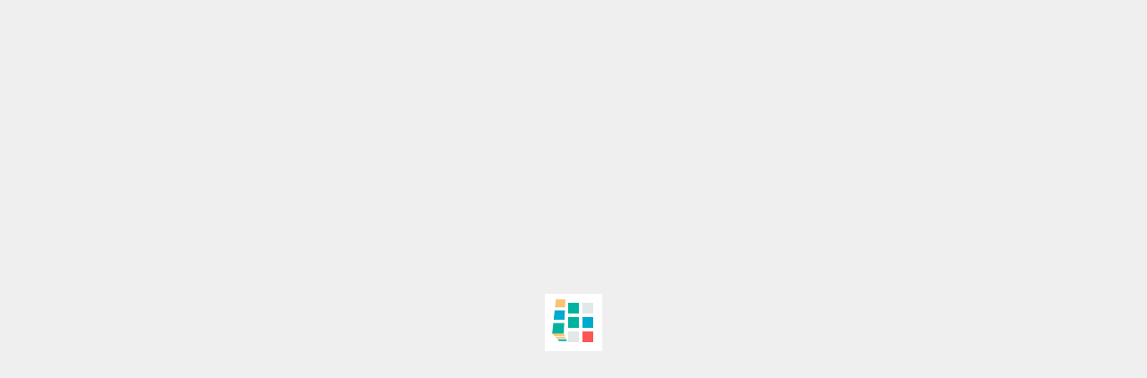

--- FILE ---
content_type: text/html; charset=utf-8
request_url: https://www.atletiq.com/users/38174
body_size: 11917
content:
<!DOCTYPE html>
<html lang="ru" itemscope itemtype="http://schema.org/Article"> 
	<head>
		<meta charset="utf-8" />
		<base href="/panel/">
       	<link href="https://plus.google.com/106031565035552259596" rel="publisher" />
        <style>



			.simple-styles .navbar-header ul li, .simple-styles .nav-list ul li, .simple-styles .sidebar-fixed ul li{
			    display: inline;
			    float: left;	
			    padding: 10px 10px 0 0;	
			}

        	.simple-styles ul.ace-nav, .simple-styles ul.dropdown-menu, .simple-styles ul li.user-dropmenu{
        		display: inline;
        		padding: 0;
        		margin: 0;
        	}


			.simple-styles .dropdown-toggle, .simple-styles .navbar-brand, .simple-styles .menu-toggler, .simple-styles .sidebar-contacts, .simple-styles .breadcrumb, .simple-styles .navbar-header ul li.language-picker, .simple-styles .menu-min, .simple-styles .ace-nav li.blue, .simple-styles .ace-nav li.orange{
				display:none;
			}

			.simple-styles .memberdiv {
				display: inline-block;
				float: left;
			}

			.clearfix:after {
			    clear: both;
			}

			.clearfix:before, .clearfix:after {
			    display: table;
			    content: " ";
			}

			img{
				//width: 100%;
				max-width: 100%;
			}
			.row:after{
				clear: both;
			}
			.row:before, .row:after {
			    display: table;
			    content: " ";
			}
			.simple-styles .row>div{
				float: left;
				margin-right: 10px;
			}

			.simple-styles .table-responsive, .simple-styles .row.app-ads, .simple-styles .profile-user-info-striped{
				display: none;
			}



			.videowrapper {
			    float: none;
			    clear: both;
			    width: 100%;
			    position: relative;
			    padding-bottom: 56.25%;
			    padding-top: 25px;
			    height: 0;
			}

			.videowrapper iframe {
			    position: absolute;
			    top: 0;
			    left: 0;
			    width: 100%;
			    height: 100%;
			}			


/*			.ace-nav ul li{
				display: none;
			}

			.ace-nav ul li ul li{
				display: inline;
			}
*/
    	</style>

        <meta name="theme-color" content="#daeaff"/>

        			<title>Страница пользователя: Сергей &mdash; AtletIQ.com</title> 

			<meta name="description" content="" />
	        <meta itemprop="name" content="Страница пользователя: Сергей" />
	        <meta itemprop="image" content="https://www.atletiq.com/panel/assets/avatars/38174/903606_big.jpg" />
	        <meta itemprop="description" content="" />

	        	        	        		            
	       	        
			
	        <meta property="og:title" content="Страница пользователя: Сергей" />
	        <meta property="og:description" content="" />
	        <meta property="og:image" content="https://www.atletiq.com/panel/assets/avatars/38174/903606_big.jpg" />     

	        <link rel="image_src" href="https://www.atletiq.com/panel/assets/avatars/38174/903606_big.jpg"/>

	        			<link rel="canonical" href="https://www.atletiq.com/users/38174"/>
			           	           	
                <meta name="viewport" content="width=device-width, initial-scale=1.0" />
		<meta http-equiv="X-UA-Compatible" content="IE=Edge" />       
		<meta name="google-site-verification" content="7MU-gcQSLcccov_gf4ZAhtF2EyVZUwCQAhM1JaBozsY" />
		<!-- basic styles -->

					<meta name="robots" content="noindex, follow"/>			
		
		<meta name="yandex-verification" content="7d4b269151277a44" />		

		<link rel="manifest" href="/manifest.json">


		
		<!--[if IE 7]><![endif]-->


		<!--[if lte IE 8]>
		  
		<![endif]-->

		<!--<_link rel="stylesheet" href="/panel/assets/css/ace-rtl.min.css" />-->
		<!--<_link rel="stylesheet" href="/panel/assets/css/ace-skins.min.css" />-->


		<!-- ace settings handler -->
		<!-- HTML5 shim and Respond.js IE8 support of HTML5 elements and media queries -->

		<!--[if lt IE 9]>
		<script src="/panel/assets/js/html5shiv.js"></script>
		<script src="/panel/assets/js/respond.min.js"></script>
		<![endif]-->

		<link rel="shortcut icon" href="https://atletiq.com/favicon.png" />
		<!-- Put this script tag to the <head> of your page -->
		
		<div id="vk_api_transport"></div>
		<script type="text/javascript">
		  window.vkAsyncInit = function() {
		    VK.init({
		      apiId: 5028328
		    });
		  };

		  setTimeout(function() {
		    var el = document.createElement("script");
		    el.type = "text/javascript";
		    el.src = "https://atletiq.com/panel/assets/js/vk_152.min.js";
		    el.async = true;
		    document.getElementById("vk_api_transport").appendChild(el);
		  }, 0);
		</script>

		
	  	<script type="text/javascript" async defer
		  src="https://apis.google.com/js/platform.js?publisherid=106031565035552259596">
		</script>
		

		<!-- Facebook Pixel Code -->
		<script>
		!function(f,b,e,v,n,t,s){if(f.fbq)return;n=f.fbq=function(){n.callMethod?
		n.callMethod.apply(n,arguments):n.queue.push(arguments)};if(!f._fbq)f._fbq=n;
		n.push=n;n.loaded=!0;n.version='2.0';n.queue=[];t=b.createElement(e);t.async=!0;
		t.src=v;s=b.getElementsByTagName(e)[0];s.parentNode.insertBefore(t,s)}(window,
		document,'script','https://connect.facebook.net/en_US/fbevents.js');

		fbq('init', '247722822252927');
		fbq('track', "PageView");</script>
		<noscript><img height="1" width="1" style="display:none"
		src="https://www.facebook.com/tr?id=247722822252927&ev=PageView&noscript=1"
		/></noscript>
		<!-- End Facebook Pixel Code -->


		<!-- <script charset="UTF-8" src="//cdn.sendpulse.com/28edd3380a1c17cf65b137fe96516659/js/push/7e143ec26d6cabfd6025eb1b41abf788_1.js" async></script> -->

	</head>

	<body class="navbar-fixed simple-styles" id="bbody">
		<div id = "overlaysplash" style="position:fixed;top:0;bottom: 0;right: 0;left: 0; background: #EFEFEF; z-index: 10;">
			<div style="text-align: center; position: relative; top: 50%; transform: translateY(-50%);"><img src="/panel/assets/images/preloader.gif" width="64px" height="64" alt="Loading..."/></div>
		</div>
<!-- Google Tag Manager -->
<noscript><iframe src="//www.googletagmanager.com/ns.html?id=GTM-NBWCMW"
height="0" width="0" style="display:none;visibility:hidden"></iframe></noscript>
<script>(function(w,d,s,l,i){w[l]=w[l]||[];w[l].push({'gtm.start':
new Date().getTime(),event:'gtm.js'});var f=d.getElementsByTagName(s)[0],
j=d.createElement(s),dl=l!='dataLayer'?'&l='+l:'';j.async=true;j.src=
'//www.googletagmanager.com/gtm.js?id='+i+dl;f.parentNode.insertBefore(j,f);
})(window,document,'script','dataLayer','GTM-NBWCMW');</script>
<!-- End Google Tag Manager -->
		<script type="text/javascript">(window.Image ? (new Image()) : document.createElement('img')).src = location.protocol + '//vk.com/rtrg?r=Whjw4NF8NI/JZmuy3WQozdFV5CVXiX*uHO61yNSLTC4k/fDxJTN3/X9lifiEtmBWyDva2ScTz4ekIK8TZ*tLju9c/2DXpfzY6t3ttV2LwIUVKsKoyodg7M2XlbWhWQOr82ejwXSQcNXJhy4sb8SqxoyQx**apnjntV2VgPLR4dU-';</script>
		<div itemprop="publisher" itemscope itemtype="https://schema.org/Organization">
		    <div itemprop="logo" itemscope itemtype="https://schema.org/ImageObject">
		        <img itemprop="url image" src="https://atletiq.com/panel/assets/images/atletiq-logo-caption.jpg" style="display:none;"/>
		        <meta itemprop="width" content="500">
		        <meta itemprop="height" content="500">
		    </div>
		    <meta itemprop="name" content="Фитнес-сервис AtletIQ">
		    <meta itemprop="telephone" content="+7 927 523 09 35">
		    <meta itemprop="address" content="Moscow">
		</div>

		
		<div class="background-cover">
		</div>


		<div class="main-container container wrapper" id="main-container">


								<div class="navbar navbar-default navbar-fixed-top" id="navbar">
			<!--<script type="text/javascript">
				try{ace.settings.check('navbar' , 'fixed')}catch(e){}
			</script> -->

			<div class="navbar-container" id="navbar-container-header">
				<!-- #section:basics/sidebar.mobile.toggle -->
				<button type="button" class="navbar-toggle menu-toggler pull-left" id="menu-toggler" data-target="#sidebar">
					<span class="sr-only">Toggle sidebar</span>

					<span class="icon-bar"></span>

					<span class="icon-bar"></span>

					<span class="icon-bar"></span>
				</button>
				
								
				
				<div class="navbar-header pull-left  hidden-640">
					<a href="/" class="navbar-brand">
						<small>
							<i class="icon logo pull-left"><img src="/panel/assets/images/logo-small-white.png"/></i>
							<span class="user-info logo-caption">www.atletiq.com</span>
						</small>
					</a><!-- /.brand -->
				</div><!-- /.navbar-header -->

								
			
				<div class="navbar-header pull-right" role="navigation">
					
					<ul class="nav ace-nav">
						<li class="light-blue user-dropmenu language-picker">
							<a data-toggle="dropdown" href="#" class="dropdown-toggle">								
								
								<span class="lang" >
								    <span ><i class="flag flag-ru"></i> </span> RU								</span>

								<i class="icon-caret-down"></i>								
							</a>
							
							<ul class="user-menu pull-left dropdown-menu dropdown-yellow dropdown-caret dropdown-close " id="user_dropdown">
								
																<li class="active" >									
									<a href="/?lang=ru">
										<span class="lang" >
										    <span class="active" ><i class="flag flag-ru"></i> </span>
										</span>
										RU /Русский									</a>									
								</li>		
																<li >									
									<a href="/?lang=en">
										<span class="lang" >
										    <span ><i class="flag flag-en"></i> </span>
										</span>
										EN /English									</a>									
								</li>		
								
							</ul>
						</li>

						                          <li class="light-blue user-dropmenu hidden-480">
                              <a data-toggle="dropdown" href="#" class="dropdown-toggle">
                                  Программы тренировок                                  <i class="icon-caret-down"></i>
                            </a>
                            <ul class="pull-right dropdown-menu dropdown-blue dropdown-caret dropdown-close" id="programms_list_menu">
                            <li class="subhead">Мужчинам: </li>
                            <li>
                                <a href="/programms/&purpose_id=5&gender=1">
                                    Развитие силы                                          
                                </a>
                            </li>
                            <li>
                                <a href="/programms/&purpose_id=4&gender=1">
                                    Набор массы                                          
                                </a>
                            </li>         
                            <li>
                                <a href="/programms/&purpose_id=2&gender=1">
                                    Сушка, рельеф                                          
                                </a>
                            </li>   
                            <li>
                                <a href="/programms/&purpose_id=1&gender=1">
                                    Поддержание формы                                </a>
                            </li>                                        
                            <li class="divider"></li>
                            <li class="subhead pink">Женщинам: </li>
                            <li>
                                <a href="/programms/&purpose_id=1&gender=2">
                                    Поддержание формы                                </a>
                            </li>   
                            <li>
                                <a href="/programms/&purpose_id=2&gender=2">
                                    Сушка, жиросжигание                                </a>
                            </li>      
                            <li class="divider"></li>
                           	<li >
	                            <a href="/coaches" class="subhead green">
	                                Заказать программу	                            </a>
                            </li>                                                                                           
                          </ul>     
                          </li>									
                         
                                                   <li class="blue hidden-640">
                                <a href="/news/chto-takoe-atletiq-com.html">
                                    <i class="icon-question-sign"></i>
                                    Как это работает?                                </a>
                          </li> 
                                                    
                         <!--
                         <li class="light-blue hidden-480" >
                                <a href="/status">
                                    <i class="icon-credit-card"></i>
                                    Цены
                                </a>
                          </li> -->
                          
                          <li class="orange">
                                <a href="/reg/site-menu">
                                    <i class="icon-user"></i>
                                    Регистрация                                </a>
                          </li>                           
                           <li class="blue">
                                <a href="/login/site-menu">
                                    <i class="icon-signin"></i>
                                    Войти                                </a>
                            </li>

  
												
						
						</li>
					</ul>
				</div>

				
			</div><!-- /.container -->
		</div>
					<!--
			<script type="text/javascript">
				try{ace.settings.check('main-container' , 'fixed')}catch(e){}
			</script>-->

			<div class="main-container">			
														
							          			<div class="sidebar sidebar-fixed" id="sidebar">
		              																		
							<script type="text/javascript">
								try{ace.settings.check('sidebar' , 'fixed')}catch(e){}
							</script>
							
												                
						  	  
   <ul class="nav nav-list">
                <li  >
            <a href="index.php?obj=virtualgym">
                <i class="icon-heart red"></i>
                <span class="menu-text"> Качалка AtletIQ</span>
            </a>
        </li>
        



        <li  >
            <a class="dropdown-toggle" id="programms_link">
                <i class="icon-rocket"></i>
                <span class="menu-text">Программы</span>
                <b class="arrow icon-angle-down"></b>
            </a>
            <ul class="submenu">
<!--             							
                <li  >
                    <a href="/programms/free">
                        <i class="icon-double-angle-right"></i>
                        <span class="menu-text">Обычные </span>
                    </a>
                </li>
                <li  >
                    <a href="/programms/payable">
                        <i class="icon-double-angle-right"></i>
                        <span class="menu-text"><i class ="icon-trophy text-warning"></i> Премиум </span>
                    </a>
                </li>
                <li  >
                    <a href="/programms/xpscores">
                        <i class="icon-double-angle-right"></i>
                        <span class="menu-text">С доступом по уровню  </span>
                    </a>
                </li>       -->

                <li class="subhead">Мужчинам: </li>
                <li>
                    <a href="/programms/&purpose_id=5&gender=1">
                        Развитие силы                                          
                    </a>
                </li>
                <li>
                    <a href="/programms/&purpose_id=4&gender=1">
                        Набор массы                                          
                    </a>
                </li>         
                <li>
                    <a href="/programms/&purpose_id=2&gender=1">
                        Сушка, рельеф                                          
                    </a>
                </li>   
                <li>
                    <a href="/programms/&purpose_id=1&gender=1">
                        Поддержание формы                    </a>
                </li>                                        
                <li class="divider"></li>
                <li class="subhead pink">Женщинам: </li>
                <li>
                    <a href="/programms/&purpose_id=1&gender=2">
                        Поддержание формы                    </a>
                </li>   
                <li>
                    <a href="/programms/&purpose_id=2&gender=2">
                        Сушка, жиросжигание                    </a>
                </li>      

                                                									


            </ul>
        </li>

<!--         <li  >
            <a href="/coaches"  id="coaches_link">
                <i class="icon-star"></i>
                <span class="menu-text"> Услуги тренеров </span>
            </a>
        </li>
 -->
        <li  >
            <a href="/exercises/"  id="exercises_link">
                <i class="icon-puzzle-piece"></i>
                <span class="menu-text"> Упражнения</span>
            </a>
        </li>

<!--         <li  >
            <a href="/why-atletiq" >
                <i class="icon-exclamation-sign"></i>
                <span class="menu-text"> Тренер в смартфоне!</span>
            </a>
        </li>

 -->        
                <li  >
            <!-- <a href="/news/privet-gotov-k-nastoyaschim-trenirovkam-po-sisteme-atletiq.html" >
                <i class="icon-exclamation-sign"></i>
                <span class="menu-text"> Тренер в смартфоне!</span>
            </a> -->
            <a href="https://t.me/atletiq_bot?start=ref_site_menu" >
                <i class="icon-exclamation-sign"></i>
                <span class="menu-text">🤖 AtletIQ - telegram-бот </span>
            </a>
        </li>
        

<!--         <li  >
            <a href="index.php?obj=status" id="status_link">
                <i class="icon-credit-card"></i>
                <span class="menu-text"> Тарифные планы </span>
            </a>
        </li>
 -->        
                <li  >
            <a href="https://atletiq.com/info/" id="blogs_link">
                <i class="icon-folder-open"></i>
                <span class="menu-text"> База знаний  </span>
            </a>
        </li>
        
<!--         <li  >
            <a href="index.php?obj=faq" id="faq_link">
                <i class="icon-question-sign"></i>
                <span class="menu-text"> Помощь </span>
            </a>
        </li>
 -->

</ul><!-- /.nav-list -->

							<div class="sidebar-collapse" id="sidebar-collapse">
																<i class="icon-double-angle-left" data-icon1="icon-double-angle-left" data-icon2="icon-double-angle-right"></i>
															</div>

							<div class="sidebar-contacts">
								Служба поддержки:<br>
								<a href="mailto:support@atletiq.com">support@atletiq.com</a><br>
								<a href="http://support.atletiq.com">support.atletiq.com</a>

								<a href="https://t.me/atletiq_bot?start=ref_site">Чат-бот</a><br>
							</div>



							<div id="socnetworks">
								 <a href="https://vk.com/atletiq" class=""><i class="icon icon-vk"></i></a>  

								 <!-- <a href="https://plus.google.com/u/0/+Atletiq"><i class="icon icon-google-plus-sign"></i></a> <a href="https://instagram.com/atletiq"><i class="icon icon-instagram"></i></a> <a href="https://www.facebook.com/atletiq/"><i class="icon icon-facebook-sign"></i></a>  -->
							</div>
							<div class="center" style="padding: 10px 10px;">
								<a href="https://meetscribe.ru">Расшифровка совещаний</a><br>
								<a href="https://video2text.ru">перевод видео в текст</a>
							</div>
														
							<script type="text/javascript">
								try{ace.settings.check('sidebar' , 'collapsed')}catch(e){}
							</script>
							
						</div>
													

				

				<div class="main-content">
			    						
 										

										<div class="breadcrumbs hidden-760" id="breadcrumbs">
						<script type="text/javascript">
							try{ace.settings.check('breadcrumbs' , 'fixed')}catch(e){}
						</script>

						<ul class="breadcrumb"><li><i class="icon-home home-icon"></i><a href="index.php?obj=users">Спортсмены</a></li> <li><a href="index.php?obj=users&action=showprofile&users_id=38174">Сергей</a> / тренер: AtletIQ</li> <li class="active">просмотр профиля</li></ul>						
												
											</div>

				<div class="modal fade" id="botModal" tabindex="-1" role="dialog" aria-labelledby="exampleModalLabel" aria-hidden="true">
				  <div class="modal-dialog" style="width: 80%; padding: 0;" role="document">
				    <div class="modal-content">
				      <div class="modal-header" style="display: flex; justify-content: space-between;">
				        <h3 class="modal-title" id="exampleModalLabel">🤖 AtletIQ – Telegram-бот для бодибилдинга и фитнеса</h3>
				        <button type="button" class="close" data-dismiss="modal" aria-label="Close">
				          <span aria-hidden="true">&times;</span>
				        </button>
				      </div>
				      <div class="modal-body">
				      	<img src="/panel/assets/images/atletiq-bot-promo-middle.png" style="width: 100% max-width:640px; height:auto; border-radius: 8px; margin-bottom: 10px;" />
				        <p><b>Привет!</b> Ты уже слышал о новом Telegram-боте для фитнеса и бодибилдинга? 💪</p>
				        <p>AtletIQ — этот Telegram-бот не требует установки приложения или регистрации. Всего пара кликов — и у тебя доступ к 150+ готовых планов тренировок и базе из 800+ упражнений.</p>

						<p><b>Готов начать?</b> Жми на кнопку и тренируйся с AtletIQ в Telegram! 🚀</p>
						<a href="https://t.me/atletiq_bot?start=ref_site_popup" class="btn btn-success">👉 Открыть AtletIQ в Telegram 👈</a>
				      </div>
				      <div class="modal-footer">
				        <button type="button" class="btn btn-secondary" data-dismiss="modal">Закрыть</button>
				      </div>
				    </div>
				  </div>
				</div>

					<div class="page-content" >
						<div class="row">
							<div class="col-xs-12">
								<!-- PAGE CONTENT BEGINS -->
																									<!--test-->
								<div class="page-header">
	<h1>
		Сергей			</h1>
    <div itemprop="name" class="header_name">Страница пользователя: Сергей</div>

</div>	
<div  ng-app="atletiqApp">
<div class="row" id="user_profile">
	<div class="col-sm-5">
        <div id = "user_avatar">
<div><img src = "../panel/assets/avatars/38174/903606_big.jpg" alt="Сергей"></div>		

<div class="padding-20" align="center">
	<a href="/reg" class="btn btn-success-round-shadow btn-success">Зарегистрироваться</a>
</div>
</div>

        	
        
                <h4 class="lighter" align="center"><i class="icon-group blue"></i> Друзья</h4>
												
                         
	</div>
	<div class="col-sm-7">
		

<div class="well well-sm" id="experience">
		<h4>Уровень опыта <span class="badge badge-danger"></span> 				<a href="https://www.atletiq.com/panel/index.php?obj=faq#faq-list-7-23" class="underlined"><i class="icon-info-sign" data-rel="tooltip" data-placement="top" title="Что такое уровень опыта?"></i></a>
			</h4>
		<div class="row">
			<div class="col-sm-6 col-xs-6" align="left">
				<span class="label label-success" id="cur_level_cap">Опытный 1</span>
			</div>
			<div class="col-sm-6 col-xs-6" align="right">
				<span class="label label-yellow arrowed-in arrowed arrowed-right tooltip-info" data-rel="tooltip" data-placement="top" title="Еще: 4414 очков" id="next_level_cap">Опытный 2</span>
			</div>
		</div><br/>
		<div class="progress progress-striped active" id="cur_level_progress_txt" data-percent="44586 / 49000">								
			<div style="width: 55%;" id="cur_level_progress" class="progress-bar progress-bar-success">
			</div>
		</div>
</div>
						<div class="panel panel-default">
		<div class="panel-heading">
			<div class="panel-title">

				<div class="row">
					<div class="col-sm-9 col-xs-9 bolder">
						<h4>
						Уровень подготовки 				<a href="https://www.atletiq.com/panel/index.php?obj=faq#faq-list-7-24" class="underlined"><i class="icon-info-sign" data-rel="tooltip" data-placement="top" title="Как определяется уровень силовой подготовки?"></i></a>
			<br/>
						<span class="badge badge-muted">Без подготовки</span>
						</h4>
					</div>
					<div class="col-sm-3 col-xs-3" align="right">
						<div class="easy-pie-chart percentage success tooltip-info" data-rel="tooltip" data-placement="top" title="Следующий уровень: Новичок" data-color="#999999" data-percent="15" data-size="55">
							<span class="percent">15</span>%
						</div>
					</div>
				</div>
					
				<a href="#collapseThree" data-parent="#accordion" data-toggle="collapse" class="accordion-toggle collapsed">
				<div align="center">
					<i data-icon-show="icon-caret-down" data-icon-hide="icon-angle-down" class="bigger-110 icon-caret-down"></i>									
				</div>																
				</a>
							</div>
		</div>
				<div id="collapseThree" class="panel-collapse collapse" style="height: 0px;">
			<div class="panel-body">
								<div class="row">
				<div class="col-sm-12">Жим штанги лежа</div>
				</div>
				<div class="progress progress-striped active tooltip-info" data-rel="tooltip" data-placement="top" title="Текущий показатель: Без подготовки" id="cur_level_exc_txt_56" data-percent="57 / 70 кг">
					<div style="width: 18%;" id="cur_level_exc_56" class="progress-bar progress-bar-muted">
					</div>
				</div>
								<div class="row">
				<div class="col-sm-12">Становая тяга со штангой классическая</div>
				</div>
				<div class="progress progress-striped active tooltip-info" data-rel="tooltip" data-placement="top" title="Текущий показатель: Без подготовки" id="cur_level_exc_txt_454" data-percent="68 / 115 кг">
					<div style="width: 12%;" id="cur_level_exc_454" class="progress-bar progress-bar-muted">
					</div>
				</div>
																	
			</div>
		</div>
			</div>	
	


					
			<div class="panel panel-default" id="programm_info_accordion">
		<div class="panel-heading">
			<div class="panel-title">

				<div class="row">
					<div class="col-sm-8 col-xs-8 bolder">
						<h4>
						Восстановление с гантелями<br/>
						<span class="badge badge-info">Восстановление</span>
						</h4>
                        <div class="progress progress-striped active" id="cur_level_progress_txt" data-percent="1 / 48">								
            <div style="width: 2%;" id="cur_level_progress" class="progress-bar progress-bar-success">
            </div>
                        </div>
					</div>
					<div class="col-sm-4 col-xs-4">
						<div id = "spider_stress" style="width:100px;" class="pull-right circle">
                            <img src="../panel/cache/programms/705_be48fe5f125ddb1f693e60a3216ee9ea.png?1768830601"/>		                </div>			    
					</div>
				</div>
				
				<a href="#accordion_programm_info_slide" data-parent="#accordion" data-toggle="collapse" class="accordion-toggle collapsed">
				<div align="center">
					<i data-icon-show="icon-caret-down" data-icon-hide="icon-angle-down" class="bigger-110 icon-caret-down"></i>									
				</div>																
				</a>
				
			</div>
		</div>
		
		<div id="accordion_programm_info_slide" class="panel-collapse collapse" style="height: 0px;">
			<div class="panel-body">
                <div>
			                        <a href="https://www.atletiq.com/programma/vosstanovlenie-s-gantelyami.html"><img src="/content/programms/705/header-154575.jpg" alt=""></a>
			    			    </div>
			    
			     
                    <div class="widget-text">Позволил себе на&nbsp;некоторое время отойти от&nbsp;занятий в&nbsp;зале? Не&nbsp;парься&nbsp;&mdash; твое увлечение железом to&nbsp;be&nbsp;continued. Начни вторую &laquo;серию&raquo; фитнес-похождений с&nbsp;недельной восстановительной программы с&nbsp;гантелями и&nbsp;дух качалки простит твою &laquo;неверность&raquo;.</div>
                
                                    <div class="padding-20">
    <div class="user-trener">
        <div class="pull-right">
            <div class="inline position-relative">
                <div class="user">
                    <a href="https://www.atletiq.com/users/1700">
                        <img alt="AYarmots" src="../panel/assets/avatars/1700/809889_small.jpg" >
                    </a>
                </div>
            </div>
        </div>						
        <div class="clearfix">
            <h4 class="green">Автор программы</h4>
            <div class="user-name"><a href="https://www.atletiq.com/users/1700">AYarmots</a></div>
        </div>

    </div>						
</div>		                    <div align="center">
                    <a href="https://www.atletiq.com/programma/vosstanovlenie-s-gantelyami.html" class="btn btn-block btn-info">Подробнее о программе</a>
                </div>				
			</div>
		</div>
		
	</div>	
  		

        
	</div>
</div>

<div class="row">
	<div class="col-sm-8">
			    <div ng-controller="ActivitiesCtrl">
	    	<input ng-model="vars.only_own" ng-init="vars.only_own = 'true'" type="hidden">
	    	<input ng-model="vars.user_id" ng-init="vars.user_id = 38174" type="hidden">		    
	        <div ng-include="'/panel/assets/angular_app/activities/activities.html'"></div>

	    	    </div>
	    	</div>

	<div class="col-sm-4 hidden-760" id="feed_sidebar">
			    <div class="affixn" ui-scrollfix="1" id="affix-panel">
	        	           
	        <div>
	            <a href="/users/2150"><img src="/panel/assets/images/ru/3.png" width="240" height="400" alt="Горемыкин Олег"></a>
	        </div>    
	        	    </div>
	    	</div>
</div>
</div>
								<!-- PAGE CONTENT ENDS -->
							</div><!-- /.col -->
						</div><!-- /.row -->
					</div><!-- /.page-content -->
					                          					
				</div><!-- /.main-content -->
			
						</div><!-- /.main-container-inner -->

			<!-- <a href="#" id="btn-scroll-up" class="btn-scroll-up btn btn-sm btn-inverse">
				<i class="icon-double-angle-up icon-only bigger-110"></i>
			</a> -->
						
<div class="app-fixed-panel app-for-android"><a class="app-panel-link-android" href="https://t.me/atletiq_bot/start=ref_site_runbot">
	<div class="row">
		<div class="col-xs-3"><img src="/panel/assets/images/fitness_free_512.png" alt="Atletiq — программы тренировок" class="width-100 logo"></div>
		<div class="col-xs-9">
			<div class="line1">Бот для бодибилдинга!</div>
			<div class="line2">150+ программ на массу и сушку</div>
			<div>
				<span href="" class="btn btn-success">Открыть в Telegram</span>
				<img src="/panel/assets/images/five-stars.png" width="60">
			</div>
		</div>
	</div></a>
</div>


<!-- <div class="app-fixed-panel app-for-android"><a class="app-panel-link-android" href="https://play.google.com/store/apps/details?id=com.atletiq.app&referrer=utm_source%3Dsite%26utm_medium%3Dfixed-bottom%26utm_content%3Dbtn%26utm_campaign%3Dapp-fixed-bottom">
	<div class="row">
		<div class="col-xs-3"><img src="/panel/assets/images/fitness_free_512.png" alt="Atletiq — программы тренировок" class="width-100 logo"></div>
		<div class="col-xs-9">
			<div class="line1">Бодибилдинг-приложение!</div>
			<div class="line2">100+ программ на массу и сушку</div>
			<div>
				<img src="/panel/assets/images/google_play_btn.png" width="120" alt="Установить Бодибилдинг-приложение"></a>
				<img src="/panel/assets/images/five-stars.png" width="60"></a>
			</div>
		</div>
	</div></a>
</div>

<div class="app-fixed-panel app-for-ios"><a class="app-panel-link-ios" href="https://itunes.apple.com/ru/app/atletiq-mobil-nyj-assistent/id1050583619">
	<div class="row">
		<div class="col-xs-3"><img src="/panel/assets/images/fitness_free_512.png" alt="Atletiq — программы тренировок" class="width-100 logo"></div>
		<div class="col-xs-9">
			<div class="line1">Бодибилдинг-приложение!</div>
			<div class="line2">100+ программ на массу и сушку</div>
			<div>
				<img src="/panel/assets/images/app_store_btn.png" width="120" alt="Установить Бодибилдинг-приложение"></a>
				<img src="/panel/assets/images/five-stars.png" width="60"></a>
			</div>
		</div>
	</div></a>
</div>
 -->




		</div><!-- /.main-container -->
		

 		<div id="app-links-panel" class="hidden-640">
			<a href="//play.google.com/store/apps/details?id=com.atletiq.app&referrer=utm_source%3Dsite%26utm_medium%3Dsidebar-vertical%26utm_content%3Dbtn%26utm_campaign%3Dsite-sidebarvertical" class="android"><img src="/panel/assets/images/android.png" alt="Android App"/></a>
			<a href="//itunes.apple.com/ru/app/atletiq-mobil-nyj-assistent/id1050583619" class="iphone"><img src="/panel/assets/images/iphone.gif" alt="iPhone App"/></a>
		</div>


		

		
		<!-- ace styles -->
				
		
		
		<!-- fonts -->
		<!--<_link rel="stylesheet" href="/panel/assets/css/ace-fonts.css" /> -->
		<!-- <_link href='//fonts.googleapis.com/css?family=Roboto+Condensed:400,300,700&subset=latin,cyrillic' rel='stylesheet' type='text/css'> -->


<!-- 		<link rel='stylesheet' href="https://fonts.googleapis.com/css?family=Roboto+Slab:300,400,700&subset=cyrillic">
		<link rel='stylesheet' href='//fonts.googleapis.com/css?family=Open+Sans:300,400,600&subset=latin,cyrillic'  type='text/css'>
 -->

		
		
		
   		<!--<_link rel="stylesheet" href="/panel/assets/css/jquery-ui-1.10.3.custom.min.css" />-->
        
        
		
		
		
		
		
		

       	 				
					<!--angular_app_css-->
			
			
			
						
			   
			<!--angular_app_css-->
		
	    <!--<_link rel="stylesheet" href="/panel/assets/bootstrap-material-design/dist/css/material.min.css">
	    <_link rel="stylesheet" href="/panel/assets/bootstrap-material-design/dist/css/ripples.min.css"> -->

		

		<!-- basic scripts -->

		<!--[if !IE]> -->

		<script type="text/javascript">
			window.jQuery || document.write("<script src='/panel/assets/js/jquery-2.0.3.min.js'>"+"<"+"/script>");
		</script>

		<!-- <![endif]-->

		<!--[if IE]>
<script type="text/javascript">
 window.jQuery || document.write("<script src='/panel/assets/js/jquery-1.10.2.min.js'>"+"<"+"/script>");
</script>
<![endif]-->

		<script type="text/javascript">
			if("ontouchend" in document) document.write("<script src='/panel/assets/js/jquery.mobile.custom.min.js'>"+"<"+"/script>");
		</script>



				<!--angular-app-->
				
		<!-- 
	    
	    
 -->

		<!-- page specific plugin scripts -->

		<!--[if lte IE 8]>
		  
		<![endif]-->

		
				
		
				
		
		<!-- <script nocombine type="text/javascript" src="/panel/assets/js/social-share.js"></script>		 -->

		
		
		
		
		
		
		
		
				
		

		
		
					
				
		
		<!--combined_js--><script charset="UTF-8" src="/panel/assets/js/combined.js"></script> <!-- don't kill! -->

		<!-- inline scripts related to this page -->
				
		<script type="text/javascript">		
			jQuery(function($) {
					$(document.body).on('click', '#friend-button-1710-38174' ,function(){
	var status = ($(this).attr('data-status'));
	var user1 = ($(this).attr('data-user1'));
	var user2 = ($(this).attr('data-user2'));
	var preloader = $('#preloader').clone();
	$(preloader).attr('id','userfriend-'+user1+'-'+user2);
	$(this).after(preloader);
	$(preloader).removeClass('hide');		
	 var request = $.ajax({
		url: "index.php",
		type: "POST",
		data: {'form_ajax': '&action=update_friends_relation&obj=users&users_id='+user1+'&user2_id='+user2},
		dataType: "html",
		success: function(){
		},
		error: function(){}
	});
	request.done(function(data) {
	  $(preloader).addClass('hide');	
		$('#friend-button-container-1710-38174').replaceWith(data);
	  
	});
	
	return false;
});

	$(document.body).on('click', '#ignore-friend-button-1710-38174' ,function(){
	var user1 = ($(this).attr('data-user1'));
	var user2 = ($(this).attr('data-user2'));
	var preloader = $('#preloader').clone();
	$(preloader).attr('id','userfriend-'+user1+'-'+user2);
	$(this).after(preloader);
	$(preloader).removeClass('hide');		
	 var request = $.ajax({
		url: "index.php",
		type: "POST",
		data: {'form_ajax': '&action=update_friends_relation&obj=users&users_id='+user1+'&user2_id='+user2+'&ignore=true'},
		dataType: "html",
		success: function(){
		},
		error: function(){}
	});
	request.done(function(data) {
	  $(preloader).addClass('hide');	
		$('#friend-button-container-1710-38174').replaceWith(data);
	  
	});
	
	return false;
});

$(document.body).on('click', '#accept-friend-button-1710-38174' ,function(){
	var user1 = ($(this).attr('data-user1'));
	var user2 = ($(this).attr('data-user2'));
	var preloader = $('#preloader').clone();
	$(preloader).attr('id','userfriend-'+user1+'-'+user2);
	$(this).after(preloader);
	$(preloader).removeClass('hide');		
	 var request = $.ajax({
		url: "index.php",
		type: "POST",
		data: {'form_ajax': '&action=update_friends_relation&obj=users&users_id='+user1+'&user2_id='+user2+'&accept=true'},
		dataType: "html",
		success: function(){
		},
		error: function(){}
	});
	request.done(function(data) {
	  $(preloader).addClass('hide');	
		$('#friend-button-container-1710-38174').replaceWith(data);
	  
	});
	
	return false;
});

$(document.body).on('click', '#remove-friend-button-1710-38174' ,function(){
	var user1 = ($(this).attr('data-user1'));
	var user2 = ($(this).attr('data-user2'));
	var preloader = $('#preloader').clone();
	$(preloader).attr('id','userfriend-'+user1+'-'+user2);
	$(this).after(preloader);
	$(preloader).removeClass('hide');		
	 var request = $.ajax({
		url: "index.php",
		type: "POST",
		data: {'form_ajax': '&action=update_friends_relation&obj=users&users_id='+user1+'&user2_id='+user2+'&remove=true'},
		dataType: "html",
		success: function(){
		},
		error: function(){}
	});
	request.done(function(data) {
	  $(preloader).addClass('hide');	
		$('#friend-button-container-1710-38174').replaceWith(data);
	  
	});
	
	return false;
});



$('#available_for_search').on('click', function(e){
    console.log(this.checked);
    var state = this.checked;
	var preloader = $('#preloader').clone();
	$(preloader).attr('id','user-state-switcher');
	$(this).before(preloader);
	$(preloader).removeClass('hide');		
	 var request = $.ajax({
		url: "index.php",
		type: "POST",
		data: {'form_ajax': '&action=update_available_for_search&obj=users&users_id=1710&state='+state},
		dataType: "html",
		success: function(){
		},
		error: function(){}
	});
	request.done(function(data) {
	  $(preloader).addClass('hide');	
        //$('#friend-button-container-1710-38174').replaceWith(data);
	});
	
	return true;    
});

    
	var oldie = /msie\s*(8|7|6)/.test(navigator.userAgent.toLowerCase());
	$('.easy-pie-chart.percentage').each(function(){
		$(this).easyPieChart({
			barColor: $(this).data('color'),
			trackColor: '#EEEEEE',
			scaleColor: false,
			lineCap: 'butt',
			lineWidth: 8,
			animate: oldie ? false : 1000,
			size:75
		}).css('color', $(this).data('color'));
	});

$('[data-rel=tooltip]').tooltip();

					$('#menu-toggler').on(ace.click_event, function(){ 
						if($('#menu-toggler').hasClass('display')){
							document.body.scrollTop = document.documentElement.scrollTop = 0;
						}
					});				
									
  setTimeout(function(){
    //$('#botModal').modal('show');
  }, 10000); 


    var mobile_android = (/android/i.test(navigator.userAgent.toLowerCase()));  
    console.log(mobile_android);
    //var mobile = (/iphone|ipod|android|blackberry|mini|windows\sce|palm/i.test(navigator.userAgent.toLowerCase()));  
    if (mobile_android === true){
    	$('.app-for-android').css('display', 'block');
    }

    var mobile_ios = (/iphone|ipad/i.test(navigator.userAgent.toLowerCase()));  
    console.log(mobile_ios);
    if (mobile_ios === true){
    	$('.app-for-ios').css('display', 'block');
    }

		$('.app-panel-link-android').on(ace.click_event, function() {		
		yaCounter29851974.reachGoal('APPMOBILEANDROID'); return true;
	});

	$('.app-panel-link-ios').on(ace.click_event, function() {		
		yaCounter29851974.reachGoal('APPMOBILEIOS'); return true;
	});


					$('#bbody').removeClass('simple-styles');

				setTimeout(function() {
					$('#overlaysplash').hide();
				}, 1000);

				$(document).on('click', '.social_share', function(){
				    Share.go(this);
				});

			});

			if ('serviceWorker' in navigator) {
			  window.addEventListener('load', function() {
			    navigator.serviceWorker.register('/sw.js').then(function(registration) {
			      // Registration was successful
			      console.log('ServiceWorker registration successful with scope: ', registration.scope);
			    }, function(err) {
			      // registration failed :(
			      console.log('ServiceWorker registration failed: ', err);
			    });
			  });
			}		
				

			window.addEventListener('load', function () {

				/*
				function loadStyleSheet(src) {
				    if (document.createStyleSheet){
				        document.createStyleSheet(src);
				    }
				    else {
				        $("head").append($("<link rel='stylesheet' href='"+src+"' type='text/css' media='screen' />"));
				    }
				};

				$( document ).ready(function() {
				    loadStyleSheet();
				});
				*/

				/*

				if (window.jQuery) {
					jQuery(function($) {					
						var script = document.createElement('script');
						script.onload = function () {
						    //do stuff with the script
						};
						script.src = '/panel/assets/js/combined.js';
						//document.head.appendChild(script);		
								


					
						
					});
					//$('[data-rel=tooltip]').tooltip();		                
		                // Все элементы класса .social_share считаем кнопками шаринга
				}*/
			});

		</script>
		
		<i id="preloader" class="light-blue icon-2x icon-spinner icon-spin hide"></i>



	


<!-- Yandex.Metrika counter --><script type="text/javascript">(function (d, w, c) { (w[c] = w[c] || []).push(function() { try { w.yaCounter29851974 = new Ya.Metrika({id:29851974, webvisor:true, clickmap:true, accurateTrackBounce:true}); } catch(e) { } }); var n = d.getElementsByTagName("script")[0], s = d.createElement("script"), f = function () { n.parentNode.insertBefore(s, n); }; s.type = "text/javascript"; s.async = true; s.src = (d.location.protocol == "https:" ? "https:" : "http:") + "//mc.yandex.ru/metrika/watch.js"; if (w.opera == "[object Opera]") { d.addEventListener("DOMContentLoaded", f, false); } else { f(); } })(document, window, "yandex_metrika_callbacks");</script><noscript><div><img src="//mc.yandex.ru/watch/29851974" style="position:absolute; left:-9999px;" alt="" /></div></noscript><!-- /Yandex.Metrika counter -->

<!--LiveInternet counter--><script type="text/javascript"><!--
new Image().src = "https://counter.yadro.ru/hit?r"+
escape(document.referrer)+((typeof(screen)=="undefined")?"":
";s"+screen.width+"*"+screen.height+"*"+(screen.colorDepth?
screen.colorDepth:screen.pixelDepth))+";u"+escape(document.URL)+
";h"+escape(document.title.substring(0,80))+
";"+Math.random();//--></script><!--/LiveInternet-->




	

	<!-- combined_css --><link rel="stylesheet" href="/panel/assets/css/combined.css"/> <!--don't remove!-->


<script type="text/javascript">
  WebFontConfig = {
    google: { families: [ 'Open+Sans:300,400,600:latin,cyrillic', 'Roboto+Slab:300,400,700:latin,cyrillic' ] }
  };
  (function() {
    var wf = document.createElement('script');
    wf.src = ('https:' == document.location.protocol ? 'https' : 'http') +
      '://ajax.googleapis.com/ajax/libs/webfont/1.6.26/webfont.js';
    wf.type = 'text/javascript';
    wf.async = 'true';
    var s = document.getElementsByTagName('script')[0];
    s.parentNode.insertBefore(wf, s);
  })(); </script>

	</body>
	
</html>


--- FILE ---
content_type: text/plain
request_url: https://www.google-analytics.com/j/collect?v=1&_v=j102&a=1180589081&t=pageview&_s=1&dl=https%3A%2F%2Fwww.atletiq.com%2Fusers%2F38174&ul=en-us%40posix&dt=%D0%A1%D1%82%D1%80%D0%B0%D0%BD%D0%B8%D1%86%D0%B0%20%D0%BF%D0%BE%D0%BB%D1%8C%D0%B7%D0%BE%D0%B2%D0%B0%D1%82%D0%B5%D0%BB%D1%8F%3A%20%D0%A1%D0%B5%D1%80%D0%B3%D0%B5%D0%B9%20%E2%80%94%20AtletIQ.com&sr=1280x720&vp=1280x720&_u=YEBAAEABAAAAACAAI~&jid=1354794642&gjid=752630388&cid=288299473.1768830603&tid=UA-61444205-2&_gid=1543455896.1768830603&_r=1&_slc=1&gtm=45He61e1n71NBWCMWv71731164za200zd71731164&gcd=13l3l3l3l1l1&dma=0&tag_exp=103116026~103200004~104527907~104528501~104684208~104684211~105391253~115495940~115616985~115938466~115938468~116744867~117041588&z=699279327
body_size: -450
content:
2,cG-13Z0M39S41